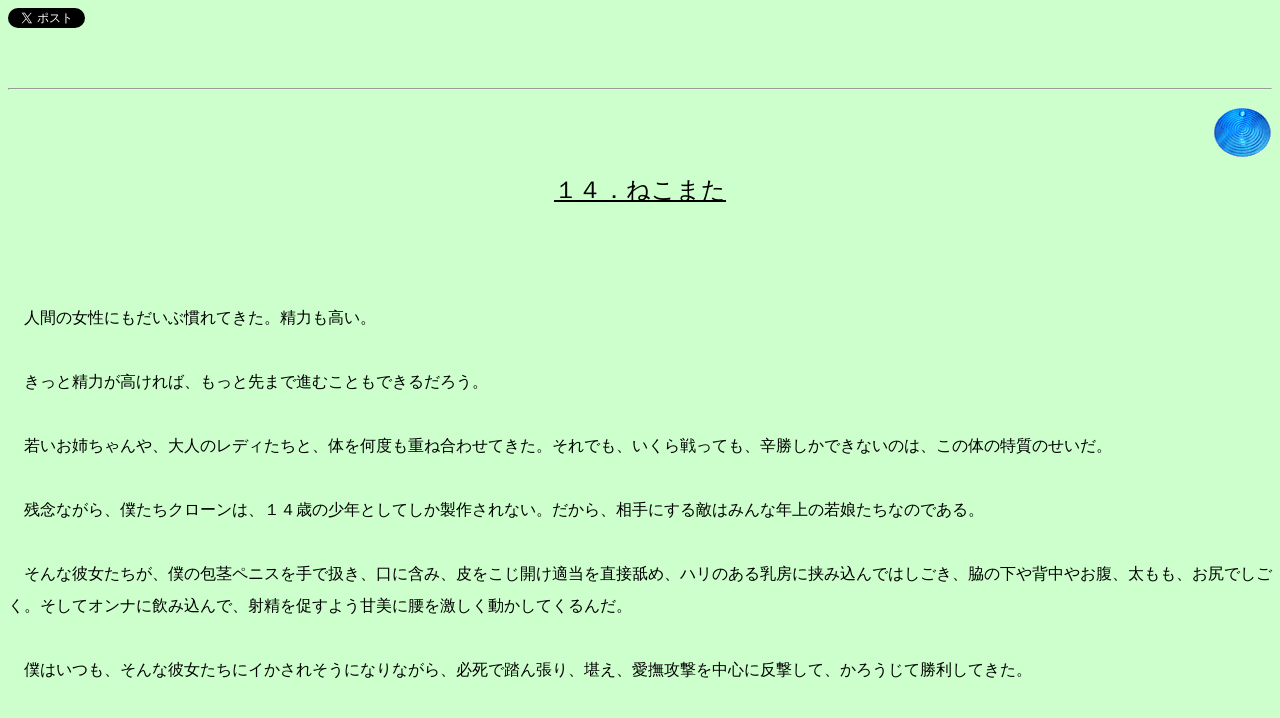

--- FILE ---
content_type: text/html
request_url: http://karen.saiin.net/~nmtom/cusnmtom/retraware/cat.html
body_size: 18910
content:
<!DOCTYPE HTML PUBLIC "-//W3C//DTD HTML 4.01 Transitional//EN">
<HTML>
<HEAD>
<meta http-equiv="Content-Type" content="text/html; charset=UTF-8">
<meta name="GENERATOR" content="JustSystems Homepage Builder Version 17.0.15.0 for Windows">
<meta http-equiv="Content-Style-Type" content="text/css">
<TITLE>Ｒｅ：とらわれペンギン（ないと・めあ）</TITLE>  </HEAD>
<BODY bgcolor="#CCFFCC" text="#000000">
<p><a href="http://twitter.com/share" class="twitter-share-button" data-url="http://karen.saiin.net/~nmtom/cusnmtom/retraware/cat.html" data-text="Ｒｅ：とらわれペンギン（ないと・めあ）" data-count="none" data-lang="ja">Tweet</a><script type="text/javascript" src="http://platform.twitter.com/widgets.js" charset="utf-8"></script></p>
<br>
<br>

<HR>
<P align="right" style="line-height: 200%"><A href="../../index.html" target="_top"><IMG src="../../images/a_btn120.gif" width="60" height="52" border="0"></A></P>
<P align="center" style="line-height: 200%"><U><FONT size="5">１４．ねこまた</FONT></U></P>
<P style="line-height: 200%">　</P>
<P style="line-height: 200%"><br>　人間の女性にもだいぶ慣れてきた。精力も高い。<BR>
<BR>　きっと精力が高ければ、もっと先まで進むこともできるだろう。<BR>
<BR>　若いお姉ちゃんや、大人のレディたちと、体を何度も重ね合わせてきた。それでも、いくら戦っても、辛勝しかできないのは、この体の特質のせいだ。<BR>
<BR>　残念ながら、僕たちクローンは、１４歳の少年としてしか製作されない。だから、相手にする敵はみんな年上の若娘たちなのである。<BR>
<BR>　そんな彼女たちが、僕の包茎ペニスを手で扱き、口に含み、皮をこじ開け適当を直接舐め、ハリのある乳房に挟み込んではしごき、脇の下や背中やお腹、太もも、お尻でしごく。そしてオンナに飲み込んで、射精を促すよう甘美に腰を激しく動かしてくるんだ。<BR>
<BR>　僕はいつも、そんな彼女たちにイかされそうになりながら、必死で踏ん張り、堪え、愛撫攻撃を中心に反撃して、かろうじて勝利してきた。<BR>
<BR>　勝つと同時に僕はすぐさまモルモットルームへと戻り、ペニスを自分でかわいがって射精させる。ここでなら射精しても洗脳されない。<BR>
<BR>　彼女たちの柔らかい手やおっぱい、抱き合った時の心地よい肌触り、激しいフェラチオの感覚、そして挿入後の締め上げる膣圧を思い出すだけで、射精はすぐにでも訪れた。<BR>
<BR>　そしてしこたま抜いて、空っぽになったところで完全回復、もう一度外に出て戦うのだ。<BR>
<BR>　戦っては戻り、戦っては戻りを繰り返すうちに、どんどんレベルが上がっていく。<BR>
<BR>　だが、レベルが上がり続けたからといって、戦闘が楽になることはなかった。<BR>
<BR>　大人の男性であれば、レベルが上がればペニスの硬さ、太さ、長さなども変わり、攻撃力も増すだろう。また、さんざん女体にしごかれ続け、耐性がついて、防御力も高まるだろう。<BR>
<BR>　僕の場合は、ずっと包茎ペニスのやわらかいままで、小さく、相手の細い指くらいにしかならない。つまり攻撃力は高くならない。<BR>
<BR>　また、いくら女を抱いても、そのやわらかくすべすべの心地よい肌の感触には、いつまで経っても慣れることはない。女の子に手を握られただけで、そのしっとりしなやかな感触に、ジンジンと全身がしびれるような気恥ずかしい心地よさを感じてしまう。まして直接ペニスを握られたら、大ダメージを受けてしまうままだ。<BR>
<BR>　つまり、防御力もほとんど上がらないままなんだ。<BR>
<BR>　ただ、レベルが上がるにつれて、精力が上がっていき、いくら感じても、射精にはいたらない体になっている。<BR>
<BR>　そのことと、これまでのクローンたちによって積み重ねられてきた経験の知識が、僕をずいぶん助けた。<BR>
<BR>　戦闘を重ねるごとに、射精しにくい身体になっていく。堪えきる我慢強さが高まったのか。気持ちいいのに、射精してはいけないという強い思いで、脈打たないでいられる時間が長くなったのだ。<BR>
<BR>　その間に反撃すれば、相手は比較的あっさりと絶頂してくれる。彼女たち自身が快感を愉しんでいるためだろう。<BR>
<BR>　そうやってどんどんレベルを上げ続け、さらに下の階に向けて突き進むんだ。<BR>
<br>
<BR>
<BR>
<a href="http://blog-imgs-71.fc2.com/n/m/t/nmtom/2015051323121801e.jpg" target="_blank"><img width="450" height="384" alt="ねこまた１" src="http://blog-imgs-71.fc2.com/n/m/t/nmtom/2015051323121801es.jpg" border="0"></a><BR>
<BR>
<br>
<BR>「おっ、男の子発見にゃ。」<BR>こいつは……好色妖怪のねこまただ。<BR>
<BR>　雌猫が化けて、呪いを完成させるという伝説の妖怪である。飼い主や自分自身をひどい目に遭わせた男のもとに毎晩訪れ、精を奪い続けて死に至らしめるという。<BR>
<BR>「するにゃん！　エッチするにゃん！」<BR>ねこまたはすぐさま僕に飛び掛かり、無理にでもセックスに持ち込もうとする。<BR>
<BR>　こうなったら、戦って撃退するしかない！<BR>
<br>
<BR>
<BR>
<a href="http://blog-imgs-71.fc2.com/n/m/t/nmtom/20150513231221a46.jpg" target="_blank"><img width="450" height="384" alt="ねこまた２" src="http://blog-imgs-71.fc2.com/n/m/t/nmtom/20150513231221a46s.jpg" border="0"></a><BR>
<BR>
<br>
<BR>　僕は変則的な側位でねこまたと結合した。<BR>
<BR>　変則的になったのは、彼女が体をひねり、挿入しているにもかかわらず右足を伸ばして腰をひねり、ぐっと上体を上に向けたためである。<BR>
<BR>「さあ突くにゃん！　どんどん突くにゃん！」<BR>ねこまたはせっせと動く僕をさらにせっついてくる。<BR>
<BR>「うぅ……」<BR>思った以上の膣の良さだ。やはり人外、相当に攻撃力が高い。<BR>
<BR>　膣のヒダが入り口側に弁のように引っかかる構造になっており、それがペニス全体をゾワゾワとかき混ぜてくる。ごくわずかに引き抜くことができても、それより腰を引こうとすると、ぎゅっと絡みついて、引き抜くことができない構造になっている。<BR>
<BR>　僕は彼女の左足を抱えたまま、積極的に腰を前後させてペニスをピストン、ねこまたを悦ばせた。<BR>
<BR>　だが、突けば突くほど、ペニスの心地よさは高まる一方だった。腰をひねった耐性で受け入れている猫又の膣は、ねじれるようにぎゅっと収縮し、ペニスにこれでもかと圧迫をやわらかく加えてくるのだ。<BR>
<BR>　それでいて、ちょっとざらつくような密集ヒダが、ペニス先端から根元までをまんべんなくかわいがり、しごき立て、快楽の内に子種を吸い取ろうともごもご蠢いている。<BR>
<BR>　僕がピストンすると、彼女の右足が僕の内股をこすれ、ツルツルのやわらかな生足がしっとりと僕の両足の間を滑っていく。玉袋までこすれていくので、たまらない心地よさだった。<BR>
<br>
<BR>
<BR>
<a href="http://blog-imgs-71.fc2.com/n/m/t/nmtom/20150513231221a58.jpg" target="_blank"><img width="450" height="428" alt="ねこまた３" src="http://blog-imgs-71.fc2.com/n/m/t/nmtom/20150513231221a58s.jpg" border="0"></a><BR>
<br>
<BR>
<BR>「ほれほれ。もっと動くにゃん。きもちいいにゃん？　いっぱい動いてそのまま出しちゃえ！」<BR>
<BR>　ねこまたの方もグリングリンと腰をひねって、前後左右グラインドを加えてくる。<BR>
<BR>　やわらかなふくらはぎが僕の方を滑り、女体の心地よさをあらためて思い知らせてきた。<BR>
<BR>　本当に、いい気持ちだ。気を抜けば、このまま射精してしまってもおかしくはない。<BR>
<BR>　ねこまたはこうやって、男を逃げられないようにして、一晩中精を絞り続け、それを毎日くり返して、敵の男を衰弱死させるのだろう。この妖怪の妖艶さと恐ろしさを、あらためて思い知る。<BR>
<BR>　もっちもちの太ももが、僕の上半身と内股を滑っていき、そのシコシコした弾力で追い詰めてくる。そこに、妖怪ならではの、人間の女性では出せないような変幻自在のオンナが、直接ペニスをいたぶっているのである。<BR>
<BR>　僕は次第に、悩ましい溜息を頻繁に漏らすようになっていった。<BR>
<BR>「ぉぁはっ……」<BR>「あはっ、イキそうにゃん？　いいよ、このままいっぱい出して……さっさとイクにゃん。」<BR>ぎゅうっとオンナが締まる。<BR>
<br>
<BR>
<BR>
<a href="http://blog-imgs-71.fc2.com/n/m/t/nmtom/201505132312224cf.jpg" target="_blank"><img width="450" height="395" alt="ねこまた４" src="http://blog-imgs-71.fc2.com/n/m/t/nmtom/201505132312224cfs.jpg" border="0"></a><BR>
<br>
<BR>
<BR>　ねこまたはさらに、体をひねりながらグリングリンと腰を悩ましく揺り動かしてくる。<BR>
<BR>　ピストンするたびに膣の味わいが変わり、僕はひとコスリする度に別の女性に入れているような錯覚さえ覚える。<BR>
<BR>　ついに腰の動きが止まってしまった。<BR>
<BR>　これ以上積極的に攻撃すれば、彼女の膣によるカウンターダメージに耐えきれない。じわりと多幸感がこみ上げるのを、必死で押さえつけた。<BR>
<BR>「休んでる暇はないにゃん。ほれほれ♪」<BR>
<BR>　ねこまたは容赦なく腰を振り、ピストンしない分、彼女の方から積極的にペニスを出し入れしてくる！<BR>
<BR>「うああ……やめ……」<BR>
<BR>　出そうになるところを、かろうじて堪えきった。<BR>
<BR>　ここは僕の経験とレベルのたまものだ。こんな絶望的な状況になっても、死にたくない一心で射精を堪え、体勢を立て直すことができる。弱い１４歳クローンではそううまくはいかない。これまで培ってきたレベルが物を言ったのだ。<BR>
<BR>　だめだ……まだこの妖怪には勝てない。脱出するしかない。<BR>
<BR>　僕は強く腰を引いて、挿入を引き抜こうとした。<BR>
<BR>「ん～～♪　だめにゃん。　一度入れたら、絶対に引き抜けないにゃん！」<BR>
<BR>　膣内のヒダが逆さに絡まり、ピストンまではできるけれども、それ以上に引き抜こうとすると、ペニスにぎゅっと絡みつくヒダが密集して引っかかり、どうしてもそれ以上引き抜くことができなかった。そして、強烈な快楽が先端に強く刻みつけられるばかりだった。<BR>
<BR>　それでも引き抜こうとする僕に痺れを切らしたねこまたは、突如結合したまま体勢を変えてきた！<BR>
<br>
<BR>
<BR>
<a href="http://blog-imgs-71.fc2.com/n/m/t/nmtom/201505132312231df.jpg" target="_blank"><img width="450" height="570" alt="ねこまた５" src="http://blog-imgs-71.fc2.com/n/m/t/nmtom/201505132312231dfs.jpg" border="0"></a><BR>
<BR>
<br>
<BR>「あはっ☆　私の得意な体位にゃん。　逃げようとする悪い子供には、徹底的にお仕置きにゃん！」<BR>「あうああっ！」<BR>
<BR>　ねこまたは器用に体を回転させると、グリンとバックの体勢になり、またもやペニスを根元まで飲み込んでしまった。<BR>
<BR>　しかも、彼女が体をひねったので、ペニスはねじれた状態で挿入されていて、それが彼女のオンナをさらに狭くやわらかなものに仕立て上げるのだった！<BR>
<BR>「これで私の方からピストンできるにゃん！　ほれそれっ、気持ちいいにゃ？」<BR>「んああ！」<BR>
<BR>　出しそうになっているペニスに、さらなる快楽が襲いかかる。<BR>
<BR>　今度はねこまたの方がお尻を振り上げるようにして積極的に腰を振り、ペニスを激しく出し入れしてくる！<BR>
<BR>「ほれほれっ、オッパイ揉むにゃん！」「うあああ……おっぱい柔らかいぃ……」<BR>完全に主導権を握られた僕は、脱出できずに悶絶するばかりだった。<BR>
<br>
<BR>
<BR>
<a href="http://blog-imgs-71.fc2.com/n/m/t/nmtom/201505132313024e9.jpg" target="_blank"><img width="450" height="445" alt="ねこまた６" src="http://blog-imgs-71.fc2.com/n/m/t/nmtom/201505132313024e9s.jpg" border="0"></a><BR>
<br>
<BR>
<BR>　ねこまたはお尻を僕の腰にスーリスーリさせながら、さらにピストンを早めてくる！<BR>
<BR>　後ろに逃げようとしても、彼女のお尻がぴったり張りついてきて、そのやわらかな弾力を決して離そうとはしない。そしてさらに腰を揺らし、振り、震えさせて、イク寸前のペニスをこれでもかと悦ばせてくるのだった。<BR>
<BR>「あはっ、いい顔にゃん。ほおれ！　イキそうになってるにゃん。顔でわかるにゃん。たまらない心地よさがお前のココに集中してるにゃん？　だったらすぐに出してしまうにゃん。」<BR>
<BR>　ねこまたの言うとおりだった。<BR>
<BR>　射精直前の、あのきゅ～んとくすぐったい感触が、股間から全身に拡がっている。<BR>
<BR>　くっちゅくっちゅとオンナから音がするたびに、シュリシュリとお尻の肌が僕の腰をこすれる音がするたびに、ペニスは律動の瞬間を今か今かと待ち焦がれるようになってしまっている。<BR>
<BR>　普通なら、とっくに射精してしまっていてもおかしくはなかった。この状態に陥った男性は、数秒も耐えきれないものだ。<BR>
<BR>　僕もその一人だった。<BR>
<BR>　だが、ここでイッてしまえば、理性を失い、メインコンピュータの操り人形になってしまう。死ぬことの恐怖が、かろうじて絶頂を押しとどめているにすぎなかった。<BR>
<BR>　それでもねこまたのバック攻撃は容赦なく続けられた。それどころか、さらに凄艶に悩ましく、そしてスピードを速めて、これでもかこれでもかと激しくオンナを出し入れしてくる！<BR>
<BR>　どんなに暴れても、決して抜けてしまうことがない膣なので、どこまでも激しく大きく腰を振り続けることができるのだ。<BR>
<BR>「出しちゃえ！　がまんするにゃ！」<BR>「あうう！　お尻柔らかいぃっ！！！」<BR>
<br>
<BR>
<BR>
<a href="http://blog-imgs-71.fc2.com/n/m/t/nmtom/20150513231304489.jpg" target="_blank"><img width="450" height="576" alt="ねこまた7" src="http://blog-imgs-71.fc2.com/n/m/t/nmtom/20150513231304489s.jpg" border="0"></a><BR>
<br>
<BR>
<BR>　どばあっ！　どびゅどびゅどびゅ！！<BR>
<BR>「あははっ☆　出てるにゃ！　いっぱいだにゃ！　……気持ち、良かった？」<BR>
<BR>　僕はねこまたの乳房を揉みながら、勢いよく彼女のオンナに大量の体液をぶちまけた。<BR>
<BR>　体の力が抜けていく。それなのに、射精は止まらず、快感が強まる一辺倒だ。<BR>
<BR>　あああ……天国だ……気持ちいい……いい気持ちだ……もっと出し続けたい……いつまでもいつまでも……この絶頂感に包まれていたい……<BR>
<BR>　僕はねこまたの快感に負け、イッてしまった。<BR>
<BR>　だらしなく脱力しながら、数分も脈打ち続けてとうに枯渇しているペニスが、まだ律動し、まだ多幸感に包まれ続けている感覚に酔いしれた。<BR>
<BR>　やっとペニスが膣から抜けた、と思ったのは間違いだった。<BR>
<BR>　ペニスは消え、股間に新たに女性器が出現する。僕の体は女性化していく。モンスターに改造されるんだ。<BR>
<BR>　同時に、快感洗脳電波が脳内に押し寄せてくる。<BR>
<BR>　この電波は研究所内を四六時中流れているが、普通はそれだけでは洗脳されない。はっきりとした意識が、邪悪な洗脳をはじき返しているのだ。「殺せ」と言われただけでは殺意に結びつかないように、簡単には洗脳に応じないように、人間の脳はできている。<BR>
<BR>　だが、絶頂した瞬間、頭の中が真っ白になり、何も考えられなくなる。そこに心の隙が生まれ、洗脳電波が押し寄せてくる。<BR>
<BR>　快感に負けた脳の状態に、さらなる快感に誘う電波が流れ込んでくれば、意志にかかわらずそれに応じてしまうのだ。一度食い込まれれば、自我意識を破壊してでも、洗脳が完了してしまう。<BR>
<BR>　メインコンピュータに心と体を許したが最後、肉体は瞬時に組み替えられ、女性化してしまうのである。<BR>
<BR>　これで……僕は終わりなんだ。<BR>
<BR>　それでも、これからは、別のクローンが研究所を破壊してくれるだろう。<BR>
<BR>　それまでの間、僕はずっとずっと、このセックスの快楽に浸り続けることができる。<BR>
<BR>　この、一秒も途切れることのない快楽の波に、これからずっと没頭できるなんて、これ以上の天国がほかにあるだろうか。<BR>
<BR>
<BR>
<BR>＃＃＃こうしてまた一人、クローンが犠牲になった＃＃＃<br>
<br>
</P>
<P style="line-height: 200%" align="center"><br>
<b><a href="vamp.html">次へ</a>　　　　<a href="elf.html">前へ</a></b></P>
<HR>
<P><A href="../../contents.html#自作小説">メニューに戻る（ノーフレーム用）</A></P>
<P style="line-height: 200%">　</P>
<hr>
<br>
</BODY>
</HTML>